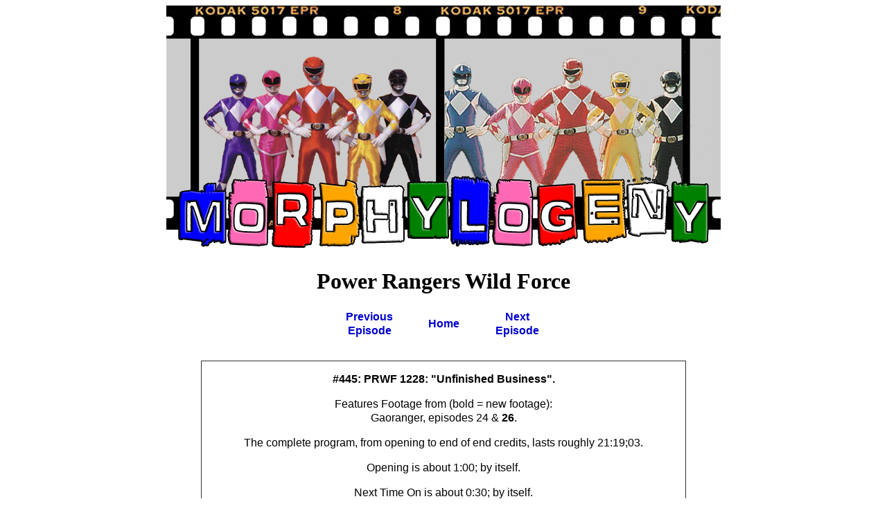

--- FILE ---
content_type: text/html
request_url: https://sirstack.db-destiny.net/morphylogeny/1228.htm
body_size: 5876
content:
<!doctype html>
<html lang="en">
<head>
 <meta charset="UTF-8">
	<meta name="viewport" content="width=device-width, initial-scale=1, shrink-to-fit=no">
	<link rel="stylesheet" href="assets/morphylogeny.css">
	<title>Morphylogeny: PRWF 1228 "Unfinished Business"</title>
</head>

<body>

	<header>
		<img src="assets/logo.png" alt="Morphylogeny">
		<h1>Power Rangers Wild Force</h1>
	</header>

	<nav>
		<ul>
			<li><a href="1226.htm">Previous<br>Episode</a></li>
			<li><a href="main.htm">Home</a></li>
			<li><a href="1229.htm">Next<br>Episode</a></li>
		</ul>
	</nav>

	<main>

		<div class="intro">
			<p>#445: PRWF 1228: "Unfinished Business".</p>
			<p>Features Footage from (bold = new footage):
			<br>Gaoranger, episodes 24 & <strong>26</strong>.</p>
			<p>The complete program, from opening to end of end credits, lasts roughly 21:19;03.</p>
			<p>Opening is about 1:00; by itself.</p>
			<p>Next Time On is about 0:30; by itself.</p>
			<p>Ending is about 0:30; by itself.</p>
		</div>

		<hr>

		<p class="credits"><a href="opening1002A.htm">Opening Credits</a></p>

		<table class="morph-table">

			<thead>
				<tr>
					<th>Source</th>
					<th>Description</th>
					<th>Edit Note</th>
				</tr>
			</thead>

			<tbody>

				<tr>
					<td>GAO #24.</td>
					<td>
						<img src="1216/TLW181.JPG" alt="">
						<img src="1216/TLW160.JPG" alt="">
						<img src="1216/TLW161.JPG" alt="">
						<img src="1216/TLW162.JPG" alt="">
						<img src="1216/TLW184.JPG" alt="">
						<img src="1216/TLW184A.JPG" alt="">
						<p>Lunar Wolf makes a virtual pool table skyward, sets down the Crystals, and hits them with his Lunar Cue, they go bouncing all around, soon forming into a crescent moon symbol.</p>
					</td>
					<td>
						<p>Recycled, actually a mix of two different types of Laser Pool; dissolves in, dissolves out.</p>
					</td>
				</tr>

				<tr>
					<td>GAO #26.</td>
					<td>
						<img src="1228/UB001.JPG" alt="">
						<p>Zen-Aku materializes at the far end of a tunnel.</p>
					</td>
					<td></td>
				</tr>

				<tr>
					<td>GAO #26.</td>
					<td>
						<img src="1228/UB002.JPG" alt="">
						<p>Zen-Aku walks through the tunnel, playing his flute plate.</p>
					</td>
					<td>
						<p>Cuts follow-up shot of him walking closer.</p>
					</td>
				</tr>

				<tr>
					<td>GAO #26.</td>
					<td>
						<img src="1228/UB003.JPG" alt="">
						<p>Zen-Aku walks further through the tunnel, still playing his flute plate.</p>
					</td>
					<td></td>
				</tr>

				<tr>
					<td>GAO #26.</td>
					<td>
						<img src="1228/UB004.JPG" alt="">
						<p>Zen-Aku walks and plays, only his eyes visible in the darkness.</p>
					</td>
					<td></td>
				</tr>

				<tr>
					<td>GAO #26.</td>
					<td>
						<img src="1211/BotZ067.JPG" alt="">
						<img src="1211/BotZ068.JPG" alt="">
						<p>Crescent Blade shifts into three parts.</p>
					</td>
					<td>
						<p>Recycled, per source.</p>
					</td>
				</tr>

				<tr>
					<td>GAO #26.</td>
					<td>
						<img src="1228/UB005.JPG" alt="">
						<p>Zen-Aku readies his Crescent Blade.</p>
					</td>
					<td>
						<p>Cuts before he tosses a Crescent Wave forth.</p>
					</td>
				</tr>

				<tr>
					<td>GAO #26.</td>
					<td>
						<img src="1228/UB006.JPG" alt="">
						<img src="1228/UB007.JPG" alt="">
						<img src="1228/UB008.JPG" alt="">
						<img src="1228/UB009.JPG" alt="">
						<img src="1228/UB010.JPG" alt="">
						<img src="1228/UB011.JPG" alt="">
						<img src="1228/UB012.JPG" alt="">
						<img src="1228/UB013.JPG" alt="">
						<img src="1228/UB014.JPG" alt="">
						<p>Lunar Wolf bounces off Zen-Aku's shoulder and flips over him, landing then turning around. They face each other for a moment, before Zen-Aku tosses his blade into the air, and charges in, Lunar Wolf and the Wolf Org fighting hand to hand.</p>
					</td>
					<td>
						<p>US replaces follow-up close-up fighting for no reason I can determine.</p>
					</td>
				</tr>

				<tr>
					<td>GAO #26.</td>
					<td>
						<img src="1228/UB015.JPG" alt="">
						<img src="1228/UB016.JPG" alt="">
						<img src="1228/UB017.JPG" alt="">
						<img src="1228/UB018.JPG" alt="">
						<img src="1228/UB019.JPG" alt="">
						<img src="1228/UB020.JPG" alt="">
						<img src="1228/UB021.JPG" alt="">
						<img src="1228/UB022.JPG" alt="">
						<img src="1228/UB023.JPG" alt="">
						<img src="1228/UB024.JPG" alt="">
						<img src="1228/UB025.JPG" alt="">
						<img src="1228/UB026.JPG" alt="">
						<img src="1228/UB027.JPG" alt="">
						<img src="1228/UB028.JPG" alt="">
						<p>Lunar Wolf falls, Zen-Aku catches his Crescent Blade, so Lunar Wolf pulls out his Lunar Cue, They clash weapons repeatedly, the Ranger being pushed back, until they lock blades, which allows the Wolf Org to push him against a wall, before flinging him over the edge of the bridge, he slides down into a quarry, with Zen-Aku following.</p>
					</td>
					<td></td>
				</tr>

				<tr>
					<td>GAO #26.</td>
					<td>
						<img src="1228/UB029.JPG" alt="">
						<img src="1228/UB030.JPG" alt="">
						<img src="1228/UB031.JPG" alt="">
						<img src="1228/UB032.JPG" alt="">
						<img src="1228/UB033.JPG" alt="">
						<img src="1228/UB034.JPG" alt="">
						<img src="1228/UB035.JPG" alt="">
						<img src="1228/UB036.JPG" alt="">
						<img src="1228/UB037.JPG" alt="">
						<img src="1228/UB038.JPG" alt="">
						<img src="1228/UB039.JPG" alt="">
						<img src="1228/UB040.JPG" alt="">
						<img src="1228/UB041.JPG" alt="">
						<img src="1228/UB042.JPG" alt="">
						<img src="1228/UB043.JPG" alt="">
						<img src="1228/UB044.JPG" alt="">
						<img src="1228/UB045.JPG" alt="">
						<img src="1228/UB046.JPG" alt="">
						<p>Lunar Wolf recovers just in time for Zen-Aku to jump in and sparkily slash him repeatedly. The Ranger falls, but gets back up, leaps up, and strikes, but his weapon arm is grabbed, his foot kicked out from under him, he falls down, and Zen-Aku begins to spin him around in the air, before releasing harshly. Zen-Aku talks, Lunar Wolf replies, then the Wolf Org charges forth.</p>
					</td>
					<td></td>
				</tr>

				<tr>
					<td>GAO #26.</td>
					<td>
						<img src="1228/UB047.JPG" alt="">
						<p>Zoom in on Lunar Wolf, struggling with Zen-Aku, but talking.</p>
					</td>
					<td>
						<p>Split.</p>
					</td>
				</tr>

				<tr>
					<td>GAO #26.</td>
					<td>
						<img src="1228/UB048.JPG" alt="">
						<p>Continued, Lunar Wolf keeps talking while remaining caught up with Zen-Aku.</p>
					</td>
					<td>
						<p>Split.</p>
					</td>
				</tr>

				<tr>
					<td>GAO #26.</td>
					<td>
						<img src="1228/UB048.JPG" alt="">
						<p>Continued, Lunar Wolf keeps talking while remaining caught up with Zen-Aku.</p>
					</td>
					<td>
						<p>Instantly recycled.</p>
					</td>
				</tr>

				<tr>
					<td>GAO #26.</td>
					<td>
						<img src="1228/UB049.JPG" alt="">
						<img src="1228/UB050.JPG" alt="">
						<img src="1228/UB051.JPG" alt="">
						<img src="1228/UB052.JPG" alt="">
						<img src="1228/UB053.JPG" alt="">
						<img src="1228/UB054.JPG" alt="">
						<img src="1228/UB055.JPG" alt="">
						<p>Lunar Wolf gets sparkily struck down, where Zen-Aku steps on his weapon arm, talking downward at him while holding his blade to his helmet, the Ranger replying, while the Wolf Org crouches down and holds his weapon still against him and thinks back.</p>
					</td>
					<td>
						<p>Dissolves out.</p>
					</td>
				</tr>

				<tr>
					<td>GAO #26.</td>
					<td>
						<img src="1228/UB056.JPG" alt="">
						<p>In the Predazord cockpit, Zen-Aku crackles then begins to glow.</p>
					</td>
					<td>
						<p>Dissolves in; pushed ahead of source position; cuts before he turns into human form.</p>
					</td>
				</tr>

				<tr>
					<td>GAO #26.</td>
					<td>
						<img src="1215/TAW168.JPG" alt="">
						<p>The Mask of Zen-Aku appears and shatters.</p>
					</td>
					<td>
						<p>Recycled, per source.</p>
					</td>
				</tr>

				<tr>
					<td>GAO #26.</td>
					<td>
						<img src="1228/UB057.JPG" alt="">
						<img src="1228/UB058.JPG" alt="">
						<img src="1228/UB059.JPG" alt="">
						<img src="1228/UB060.JPG" alt="">
						<p>Lunar Wolf talks up at Zen-Aku, who also talks, and rises back up, keeping his blade against the Ranger, who replies, when Zen-Aku suddenly raises the blade up.</p>
					</td>
					<td></td>
				</tr>

				<tr>
					<td>GAO #26.</td>
					<td>
						<img src="1228/UB061.JPG" alt="">
						<img src="1228/UB062.JPG" alt="">
						<img src="1228/UB063.JPG" alt="">
						<img src="1228/UB064.JPG" alt="">
						<img src="1228/UB065.JPG" alt="">
						<img src="1228/UB066.JPG" alt="">
						<img src="1228/UB067.JPG" alt="">
						<img src="1228/UB068.JPG" alt="">
						<p>Zen-Aku's blade falls upon Lunar Wolf, who is suddenly whisked out of the way by a white streak of energy. Zen-Aku strikes the ground, then looks at sees White dragging Lunar Wolf into diving into the water.</p>
					</td>
					<td></td>
				</tr>

				<tr>
					<td>GAO #26.</td>
					<td>
						<img src="1228/UB069.JPG" alt="">
						<img src="1228/UB070.JPG" alt="">
						<img src="1228/UB071.JPG" alt="">
						<img src="1228/UB072.JPG" alt="">
						<img src="1228/UB073.JPG" alt="">
						<img src="1228/UB074.JPG" alt="">
						<img src="1228/UB075.JPG" alt="">
						<p>Zen-Aku is about to follow, when he turns, and the other four Rangers strike, he blocks their Sabers with his blade, then sparkily slashes them all down, and rushes forth to attack.</p>
					</td>
					<td></td>
				</tr>

				<tr>
					<td>
						<p>PRWF 1216.</p>
					</td>
					<td>
						<img src="1216/MERRICKMORPH02.JPG" alt="">
						<p>The end of Merrick's morphing sequence.</p>
					</td>
					<td>
						<p>Recycled.</p>
					</td>
				</tr>

				<tr>
					<td>GAO #26.</td>
					<td>
						<img src="1228/UB076.JPG" alt="">
						<img src="1228/UB077.JPG" alt="">
						<img src="1228/UB078.JPG" alt="">
						<img src="1228/UB079.JPG" alt="">
						<img src="1228/UB080.JPG" alt="">
						<img src="1228/UB081.JPG" alt="">
						<img src="1228/UB082.JPG" alt="">
						<img src="1228/UB083.JPG" alt="">
						<img src="1228/UB084.JPG" alt="">
						<img src="1228/UB085.JPG" alt="">
						<p>Explosions burst around the four Rangers, knocking them down. Zen-Aku approaches them with his blade outward, when he turns, and spots Lunar Wolf on his Savage Cycle. The Rangers react, as does Zen-Aku.</p>
					</td>
					<td></td>
				</tr>

				<tr>
					<td>GAO #26.</td>
					<td>
						<img src="1211/BotZ067.JPG" alt="">
						<img src="1211/BotZ068.JPG" alt="">
						<p>Crescent Blade shifts into three parts.</p>
					</td>
					<td>
						<p>Recycled, per source.</p>
					</td>
				</tr>

				<tr>
					<td>GAO #26.</td>
					<td>
						<img src="1228/UB086.JPG" alt="">
						<img src="1228/UB087.JPG" alt="">
						<img src="1228/UB088.JPG" alt="">
						<img src="1228/UB089.JPG" alt="">
						<img src="1228/UB090.JPG" alt="">
						<img src="1228/UB091.JPG" alt="">
						<img src="1228/UB091A.JPG" alt="">
						<img src="1228/UB092.JPG" alt="">
						<img src="1228/UB093.JPG" alt="">
						<p>Lunar Wolf keeps driving, avoiding Zen-Aku's Crescent Waves, which explode behind him, the Rangers react, as does Zen-Aku, as Lunar Wolf speeds up his Cycle.</p>
					</td>
					<td>
						<p>Shot 7 cuts before zoom in; cuts additional LW shot between shots 7 & 8; US replaces follow-ups of LW crashing into ZA explosively, with him jumping off his Cycle instead.</p>
					</td>
				</tr>

				<tr>
					<td>GAO #26.</td>
					<td>
						<img src="1228/UB094.JPG" alt="">
						<img src="1228/UB095.JPG" alt="">
						<img src="1228/UB096.JPG" alt="">
						<p>Zen-Aku sparkily slashes Lunar Wolf three times, then a fourth.</p>
					</td>
					<td>
						<p>Trims start.</p>
					</td>
				</tr>

				<tr>
					<td>GAO #26.</td>
					<td>
						<img src="1228/UB097.JPG" alt="">
						<p>Wolfzord howls up close.</p>
					</td>
					<td>
						<p>Follow-up CGI Wolfzord shot is US replaced.</p>
					</td>
				</tr>

				<tr>
					<td>GAO #26.</td>
					<td>
						<img src="1228/UB098.JPG" alt="">
						<p>Wolf Wildzord ceases howling and looks downward.</p>
					</td>
					<td>
						<p>Recycled, but unaltered and first time in context.</p>
					</td>
				</tr>

				<tr>
					<td>GAO #26.</td>
					<td>
						<img src="1228/UB099.JPG" alt="">
						<p>Wolfzord's paw steps down on the grass and pushes off.</p>
					</td>
					<td>
						<p>Recycled, but unaltered and first time in context; US replaces follow-up CGI Wolfzord shot.</p>
					</td>
				</tr>

				<tr>
					<td>GAO #26.</td>
					<td>
						<img src="1228/UB100.JPG" alt="">
						<img src="1228/UB101.JPG" alt="">
						<img src="1228/UB102.JPG" alt="">
						<img src="1228/UB103.JPG" alt="">
						<img src="1228/UB104.JPG" alt="">
						<img src="1228/UB105.JPG" alt="">
						<img src="1228/UB106.JPG" alt="">
						<p>Lunar Wolf is flipped over, falls, and gets back up, as Zen-Aku faces him across the rocky shore, talking, as the Ranger barely stands, the Wolf Org then firing Crescent Waves burstingly at him.</p>
					</td>
					<td></td>
				</tr>

				<tr>
					<td>GAO #26.</td>
					<td>
						<img src="1228/UB107.JPG" alt="">
						<img src="1228/UB108.JPG" alt="">
						<img src="1228/UB109.JPG" alt="">
						<img src="1228/UB110.JPG" alt="">
						<img src="1228/UB111.JPG" alt="">
						<img src="1228/UB112.JPG" alt="">
						<p>Lunar Wolf's Savage Cycle drives through a dimension, growls, then drives at Zen-Aku, and slams into him, knocking him down into the grass before parking.</p>
					</td>
					<td>
						<p>Pause shot 1 to see unmorphed GaoSilver.</p>
					</td>
				</tr>

				<tr>
					<td>GAO #26.</td>
					<td>
						<img src="1228/UB113.JPG" alt="">
						<p>Lunar Wolf's Savage Cycle growls.</p>
					</td>
					<td>
						<p>That's not even Merrick's coat color, for crying out loud...</p>
					</td>
				</tr>

				<tr>
					<td>
						<p>PRWF 1201/1216.</p>
					</td>
					<td>
						<img src="1222/SIXMORPH01.JPG" alt="">
						<img src="1222/SIXMORPH02.JPG" alt="">
						<p>All six Wild Force Rangers morph.</p>
					</td>
					<td>
						<p>Recycled montage from 1222.</p>
					</td>
				</tr>

				<tr>
					<td>GAO #26.</td>
					<td>
						<img src="1228/UB114.JPG" alt="">
						<img src="1228/UB115.JPG" alt="">
						<p>Facing Zen-Aku, Lunar Wolf poses with a clawed glove.</p>
					</td>
					<td>
						<p>Cuts follow-up close-ups of details, then extra poses, then the same for each Ranger.</p>
					</td>
				</tr>

				<tr>
					<td>GAO #26.</td>
					<td>
						<img src="1228/UB116.JPG" alt="">
						<img src="1228/UB117.JPG" alt="">
						<img src="1228/UB118.JPG" alt="">
						<img src="1228/UB119.JPG" alt="">
						<img src="1228/UB120.JPG" alt="">
						<img src="1228/UB121.JPG" alt="">
						<p>Zen-Aku speaks, then tosses some Crescent Waves at the six Rangers explosively.</p>
					</td>
					<td>
						<p>Fades to black.</p>
					</td>
				</tr>

				<tr>
					<td>GAO #26.</td>
					<td>
						<img src="1228/UB122.JPG" alt="">
						<img src="1228/UB123.JPG" alt="">
						<img src="1228/UB124.JPG" alt="">
						<img src="1228/UB125.JPG" alt="">
						<p>Zen-Aku lowers his blade, then reacts, before running forth, finding no trace of the Rangers, when Lunar Wolf suddenly drops from above.</p>
					</td>
					<td>
						<p>Fades in from black; US replaces follow-up LW striking ZA in the face with him striking his chest.</p>
					</td>
				</tr>

				<tr>
					<td>GAO #26.</td>
					<td>
						<img src="1228/UB126.JPG" alt="">
						<img src="1228/UB127.JPG" alt="">
						<img src="1228/UB128.JPG" alt="">
						<img src="1228/UB129.JPG" alt="">
						<p>Zen-Aku rolls, gets back up, then looks up as Yellow & Blue leap in and grab him.</p>
					</td>
					<td>
						<p>US replaces follow-up of Blue & Yellow bashing ZA into cliff, to replace the head-centricness of it, I guess.</p>
					</td>
				</tr>

				<tr>
					<td>GAO #26.</td>
					<td>
						<img src="1228/UB130.JPG" alt="">
						<img src="1228/UB131.JPG" alt="">
						<img src="1228/UB132.JPG" alt="">
						<img src="1228/UB133.JPG" alt="">
						<p>Released by Yellow & Blue, Zen-Aku falls, and once he hits the ground, White & Black grab him and drag him along the ground.</p>
					</td>
					<td></td>
				</tr>

				<tr>
					<td>GAO #26.</td>
					<td>
						<img src="1228/UB134.JPG" alt="">
						<p>White & Black drag Zen-Aku on the ground.</p>
					</td>
					<td>
						<p>A single frame is left in, the rest of this shot is cut, as is the follow-up of them bashing his head into rocks.</p>
					</td>
				</tr>

				<tr>
					<td>GAO #26.</td>
					<td>
						<img src="1228/UB135.JPG" alt="">
						<img src="1228/UB136.JPG" alt="">
						<img src="1228/UB137.JPG" alt="">
						<img src="1228/UB138.JPG" alt="">
						<img src="1228/UB139.JPG" alt="">
						<p>White & Black release Zen-Aku, he slides through the grass, then recovers, when Red leaps in and begins to sparkily slash him with the Jungle Sword.</p>
					</td>
					<td>
						<p>US replaces follow-up head-blow.</p>
					</td>
				</tr>

				<tr>
					<td>GAO #26.</td>
					<td>
						<img src="1228/UB140.JPG" alt="">
						<img src="1228/UB141.JPG" alt="">
						<img src="1228/UB142.JPG" alt="">
						<img src="1228/UB143.JPG" alt="">
						<img src="1228/UB144.JPG" alt="">
						<img src="1228/UB145.JPG" alt="">
						<img src="1228/UB146.JPG" alt="">
						<img src="1228/UB147.JPG" alt="">
						<img src="1228/UB148.JPG" alt="">
						<img src="1228/UB149.JPG" alt="">
						<p>Zen-Aku is flung through the air, lands on the beach, Red talks, then Lunar Wolf speaks, before readying his Lunar Cue, aiming it at Zen-Aku, then activating a Laser Pool table, trapping him in it.</p>
					</td>
					<td></td>
				</tr>

				<tr>
					<td>GAO #26.</td>
					<td>
						<img src="1216/TLW160.JPG" alt="">
						<img src="1216/TLW161.JPG" alt="">
						<img src="1216/TLW162.JPG" alt="">
						<img src="1216/TLW165.JPG" alt="">
						<img src="1216/TLW166.JPG" alt="">
						<img src="1216/TLW167.JPG" alt="">
						<img src="1216/TLW168.JPG" alt="">
						<img src="1216/TLW169.JPG" alt="">
						<img src="1216/TLW170.JPG" alt="">
						<p>Lunar Wolf sets down his Animal Crystals on the virtual pool table, readies his Lunar Cue, then he strikes the Crystals, sending them bouncing about, hitting Zen-Aku and exploding him, before returning through the explosion.</p>
					</td>
					<td>
						<p>Recycled, per source; though the second-to-last shot is partially new to feature ZA.</p>
					</td>
				</tr>

				<tr>
					<td>GAO #26.</td>
					<td>
						<img src="1228/UB150.JPG" alt="">
						<img src="1228/UB151.JPG" alt="">
						<img src="1228/UB152.JPG" alt="">
						<img src="1228/UB153.JPG" alt="">
						<img src="1228/UB154.JPG" alt="">
						<img src="1228/UB155.JPG" alt="">
						<img src="1228/UB156.JPG" alt="">
						<img src="1228/UB157.JPG" alt="">
						<p>Lunar Wolf catches his Crystals and poses, as Zen-Aku staggers forth, smoking and talking, Lunar Wolf replies, then Zen-Aku speaks once more, before bursting and crackling.</p>
					</td>
					<td></td>
				</tr>

				<tr>
					<td>GAO #26.</td>
					<td>
						<img src="1228/UB158.JPG" alt="">
						<img src="1228/UB159.JPG" alt="">
						<img src="1228/UB160.JPG" alt="">
						<img src="1228/UB161.JPG" alt="">
						<img src="1228/UB162.JPG" alt="">
						<img src="1228/UB163.JPG" alt="">
						<img src="1228/UB164.JPG" alt="">
						<img src="1228/UB165.JPG" alt="">
						<p>The Rangers regroup around Lunar Wolf, who talks, Zen-Aku replies, then pats his chest and bursts smoke, before his eyes light up, and he grows gigantic, the Rangers taken aback by this, when Lunar Wolf's three Crystals fly out of his side pocket, and take to the sky.</p>
					</td>
					<td></td>
				</tr>

				<tr>
					<td>GAO #26.</td>
					<td>
						<img src="1228/UB166.JPG" alt="">
						<img src="1228/UB167.JPG" alt="">
						<img src="1228/UB168.JPG" alt="">
						<img src="1228/UB169.JPG" alt="">
						<img src="1228/UB170.JPG" alt="">
						<p>Wolfzord leaps in and sparkily bites Zen-Aku's arm, Lunar Wolf reacts, then Zen-Aku shakes him off, and he drops on the ground.</p>
					</td>
					<td></td>
				</tr>

				<tr>
					<td>GAO #26.</td>
					<td>
						<img src="1211/BotZ143.JPG" alt="">
						<p>Hammerhead comes out of hiding.</p>
					</td>
					<td>
						<p>Recycled, per source.</p>
					</td>
				</tr>

				<tr>
					<td>GAO #26.</td>
					<td>
						<img src="1211/BotZ162.JPG" alt="">
						<p>Alligatorzord chomps while marching forward.</p>
					</td>
					<td>
						<p>Recycled, per source.</p>
					</td>
				</tr>

				<tr>
					<td>GAO #26.</td>
					<td>
						<img src="1228/UB171.JPG" alt="">
						<img src="1228/UB172.JPG" alt="">
						<p>Zen-Aku gestures his hand forth, causing Hammerhead to spark.</p>
					</td>
					<td></td>
				</tr>

				<tr>
					<td>GAO #26.</td>
					<td>
						<img src="1211/BotZ163.JPG" alt="">
						<p>Explosions burst around Alligatorzord.</p>
					</td>
					<td>
						<p>Recycled, per source.</p>
					</td>
				</tr>

				<tr>
					<td>GAO #26.</td>
					<td>
						<img src="1211/BotZ186.JPG" alt="">
						<p>Wolfzord snarls.</p>
					</td>
					<td>
						<p>Recycled, per source.</p>
					</td>
				</tr>

				<tr>
					<td>GAO #26.</td>
					<td>
						<img src="1228/UB173.JPG" alt="">
						<img src="1228/UB174.JPG" alt="">
						<p>Zen-Aku speaks, then Lunar Wolf talks and gestures.</p>
					</td>
					<td></td>
				</tr>

				<tr>
					<td>GAO #26.</td>
					<td>
						<img src="1212/PA240.JPG" alt="">
						<img src="1212/PA241.JPG" alt="">
						<img src="1217/PP156.JPG" alt="">
						<p>The three formerly Dark Wildzords come together to form the Predazord.</p>
					</td>
					<td>
						<p>Recycled, per source.</p>
					</td>
				</tr>

				<tr>
					<td>GAO #26.</td>
					<td>
						<img src="1228/UB175.JPG" alt="">
						<img src="1228/UB176.JPG" alt="">
						<img src="1228/UB177.JPG" alt="">
						<img src="1228/UB178.JPG" alt="">
						<img src="1228/UB179.JPG" alt="">
						<img src="1228/UB180.JPG" alt="">
						<img src="1228/UB181.JPG" alt="">
						<img src="1228/UB182.JPG" alt="">
						<img src="1228/UB183.JPG" alt="">
						<p>Predazord and Zen-Aku march in and clash weapons, before the Wolf Org sparkily slashes Predazord a few times, shaking up the cockpit.</p>
					</td>
					<td>
						<p>Cuts follow-ups of Red Lion attacking ZA.</p>
					</td>
				</tr>

				<tr>
					<td>GAO #26.</td>
					<td>
						<img src="1228/UB184.JPG" alt="">
						<img src="1215/TAW110.JPG" alt="">
						<img src="1228/UB185.JPG" alt="">
						<p>Red talks upward, then leads the team in putting their Sabers in a circle, before looking up and gesturing.</p>
					</td>
					<td>
						<p>Shot 2 is recycled, per source.</p>
					</td>
				</tr>

				<tr>
					<td>GAO #26.</td>
					<td>
						<img src="1228/UB186.JPG" alt="">
						<p>Wild Force Megazord's head pops out, eyes flashing.</p>
					</td>
					<td>
						<p>Recycled, mirror-flipped, per source.</p>
					</td>
				</tr>

				<tr>
					<td>GAO #26.</td>
					<td>
						<img src="1215/TAW113.JPG" alt="">
						<p>Wild Force Megazord's torso comes in and connects with Rhino's running legs.</p>
					</td>
					<td>
						<p>Recycled, per source.</p>
					</td>
				</tr>

				<tr>
					<td>GAO #26.</td>
					<td>
						<img src="1228/UB187.JPG" alt="">
						<img src="1228/UB188.JPG" alt="">
						<img src="1228/UB189.JPG" alt="">
						<p>Wild Force Megazord Striker Mode comes in and joins Predazord's side, facing the talking Zen-Aku, prompting Red to talk to Black, who replies.</p>
					</td>
					<td></td>
				</tr>

				<tr>
					<td>GAO #26.</td>
					<td>
						<img src="1215/TAW151.JPG" alt="">
						<p>Armadillozord comes out of the Rhino foot, and rolls into a ball.</p>
					</td>
					<td>
						<p>Recycled, per source.</p>
					</td>
				</tr>

				<tr>
					<td>GAO #26.</td>
					<td>
						<img src="1228/UB190.JPG" alt="">
						<img src="1228/UB191.JPG" alt="">
						<p>Wild Force Megazord Striker Mode takes off running, as the Rangers within gesture.</p>
					</td>
					<td></td>
				</tr>

				<tr>
					<td>GAO #26.</td>
					<td>
						<img src="1215/TAW155.JPG" alt="">
						<p>Wild Force Megazord Striker Mode runs along, using the glowing Armadillozord as a soccer ball, before finally kicking it one last time.</p>
					</td>
					<td>
						<p>Recycled, splits end, per source.</p>
					</td>
				</tr>

				<tr>
					<td>GAO #26.</td>
					<td>
						<img src="1228/UB192.JPG" alt="">
						<p>Zen-Aku stands there, waiting, as the Armadillo approaches in POV.</p>
					</td>
					<td></td>
				</tr>

				<tr>
					<td>GAO #26.</td>
					<td>
						<img src="1228/UB193.JPG" alt="">
						<p>Armadillozord continues to spin in midair.</p>
					</td>
					<td>
						<p>Recycled, split, per source; cuts follow-up of ZA punching Armadillo into bouncing back at Predazord, who Gator Staff thrusts him back.</p>
					</td>
				</tr>

				<tr>
					<td>GAO #26.</td>
					<td>
						<img src="1228/UB194.JPG" alt="">
						<img src="1228/UB195.JPG" alt="">
						<img src="1228/UB196.JPG" alt="">
						<img src="1228/UB197.JPG" alt="">
						<img src="1228/UB198.JPG" alt="">
						<img src="1228/UB199.JPG" alt="">
						<img src="1228/UB200.JPG" alt="">
						<img src="1228/UB201.JPG" alt="">
						<img src="1228/UB202.JPG" alt="">
						<img src="1228/UB203.JPG" alt="">
						<img src="1228/UB204.JPG" alt="">
						<img src="1228/UB205.JPG" alt="">
						<img src="1228/UB206.JPG" alt="">
						<img src="1228/UB207.JPG" alt="">
						<p>Zen-Aku catches Armadillozord, sparking as he holds him tightly until he ceases spinning, the Rangers all react, then he throws Armadillo at them both sparkily, then when he bounces back at the Wolf Org, Zen-Aku blade-bats him back at both Megazords sparkily, tilting the cockpits.</p>
					</td>
					<td>
						<p>Cuts follow-up of Armadillo falling down.</p>
					</td>
				</tr>

				<tr>
					<td>GAO #26.</td>
					<td>
						<img src="1228/UB208.JPG" alt="">
						<img src="1228/UB209.JPG" alt="">
						<img src="1228/UB210.JPG" alt="">
						<img src="1228/UB211.JPG" alt="">
						<img src="1228/UB212.JPG" alt="">
						<img src="1228/UB213.JPG" alt="">
						<img src="1228/UB214.JPG" alt="">
						<p>Predazord & Wild Force Megazord Striker fall over, Zen-Aku rests his blade on his shoulder and talks, the Rangers hang on in their tiled cockpit, while Lunar Wolf notices Armadillozord rolling to a stop nearby, prompting him to think back.</p>
					</td>
					<td>
						<p>Fades to white, per source.</p>
					</td>
				</tr>

				<tr>
					<td>GAO #26.</td>
					<td>
						<img src="1228/UB215.JPG" alt="">
						<img src="1228/UB216.JPG" alt="">
						<img src="1228/UB217.JPG" alt="">
						<img src="1228/UB218.JPG" alt="">
						<img src="1228/UB219.JPG" alt="">
						<img src="1228/UB220.JPG" alt="">
						<img src="1228/UB221.JPG" alt="">
						<img src="1228/UB222.JPG" alt="">
						<img src="1228/UB223.JPG" alt="">
						<img src="1228/UB224.JPG" alt="">
						<img src="1228/UB225.JPG" alt="">
						<img src="1228/UB226.JPG" alt="">
						<img src="1228/UB227.JPG" alt="">
						<img src="1228/UB228.JPG" alt="">
						<img src="1228/UB229.JPG" alt="">
						<img src="1228/UB230.JPG" alt="">
						<img src="1228/UB231.JPG" alt="">
						<p>Lunar Wolf ceases flashing back, straightens up his cockpit, Predazord stands up, Zen-Aku points and talks, Lunar Wolf then readies his Lunar Cue, facing it downward at an angle, which Predazord copies with its Gator Staff, Lunar Wolf then thrusts the Cue downward, Predazord does the same to its Staff three times, sending Armadillozord spinning and bouncing to Zen-Aku's feet, where he stays spinning for a moment, before suddenly shooting up and sparkily spinning against his face, causing his horn to fly off, leaving him with a smoking stump as he clutches his face.</p>
					</td>
					<td>
						<p>Fades in from white, per source.</p>
					</td>
				</tr>

				<tr>
					<td>GAO #26.</td>
					<td>
						<img src="1228/UB232.JPG" alt="">
						<img src="1228/UB233.JPG" alt="">
						<img src="1228/UB234.JPG" alt="">
						<img src="1228/UB235.JPG" alt="">
						<p>Lunar Wolf lowers his Cue and poses, as Zen-Aku crackles, drops his blade, when suddenly energy mist pours out of his horn-stump, push in on Predazord readying Gator Staff, before Lunar Wolf gestures.</p>
					</td>
					<td></td>
				</tr>

				<tr>
					<td>GAO #26.</td>
					<td>
						<img src="1216/TLW230.JPG" alt="">
						<p>Drilling its Gator tailed arm forth, Predazord begins to perform the Revolver Phantom attack.</p>
					</td>
					<td>
						<p>Recycled, per source.</p>
					</td>
				</tr>

				<tr>
					<td>GAO #26.</td>
					<td>
						<img src="1228/UB236.JPG" alt="">
						<img src="1228/UB237.JPG" alt="">
						<img src="1228/UB238.JPG" alt="">
						<img src="1228/UB239.JPG" alt="">
						<img src="1228/UB240.JPG" alt="">
						<img src="1228/UB241.JPG" alt="">
						<p>Zen-Aku smoke-bursts as he's struck by the Gator Staff, Predazord then pulling it away from him, as he starts crackling and spark bursting, Lunar Wolf then posing with his Cue. Zen-Aku stops crackling, then his body changes color, his mask shatters, and his body crumbles to dust as the Megazords pose triumphantly.</p>
					</td>
					<td></td>
				</tr>

			</tbody>

		</table>

		<p class="credits"><a href="ending10.htm">Ending Credits</a></p>

	</main>

	<hr>

	<footer>
		<p>Updated 2014</p>
	</footer>

</body>
</html>

--- FILE ---
content_type: text/css
request_url: https://sirstack.db-destiny.net/morphylogeny/assets/morphylogeny.css
body_size: 1325
content:
/* general */
html {box-sizing: border-box; font: 1em/1.25 sans-serif; text-align: center;}
*, *::before, *::after {box-sizing: inherit;}
a {text-decoration: none; color: #00c;}
a:focus, a:hover, a:active {outline: none; border-bottom: 1px dotted currentColor; color: #c00;}
body:not(.home) footer {text-align: left;}
body.home footer {margin-bottom: 50px;}
button {padding: 0; border: 0; font-size: inherit; font-family: inherit; background-color: transparent; cursor: pointer;}
button:focus {outline: none;}
button::-moz-focus-inner {padding: 0; border: 0;}
h1, h2, h3, h4, h5, h6 {font-family: serif;}
hr {border: 0; border-bottom: 1px solid #999;}
img {height: auto; max-width: 100%;}
main > p {margin: 2em auto;}
nav {max-width: 320px; margin: 1em auto;}
nav ul {display: flex; width: 100%; margin: 0; padding: 0; list-style: none;}
nav li {align-self: center; flex: 1;}
nav a {display: inline-block; border-bottom: 1px dotted transparent; font-weight: 700;}

/* home */
.home h2 {margin-top: 2em; margin-bottom: 0;}
.header-btn:not(.pressed) + ol {display: none;}
.header-btn {display: block; margin: 2em auto 0; font: 700 1.5em serif;}
.header-btn::before {display: inline-block; width: 24px; height: 24px; margin-right: 13px; vertical-align: sub; background-image: url('toggle.png'); background-position: top center; background-size: 24px 48px;  content: '';}
.header-btn[aria-pressed]::before {background-position-y: -24px;}
.guide-list {margin: 0; padding: 0; list-style: none;}
.guide-list li {margin-bottom: .5em;}
.guide-list li:first-child {margin-top: 1em;}
.guide-list strong {font-size: smaller; line-height: 1.25rem;}
.updates {margin: 2em 0;}
.updates h3 {text-transform: uppercase;}
.poll {border-top: 1px solid #999;}
.poll > table {margin: 1em auto;}
.home footer {margin-top: 2em;}

/* guides */
body:not(.home) h2 + h3 {margin-top: -1em;}
.intro, .updates {max-width: 700px; margin: 2em auto; padding: 0 2em; border: 1px solid #333;}
.intro > :first-child {font-weight: 700;}
.credits {max-width: 600px;}
.credits a {font-weight: 700;}

/* guide tables */
.morph-table {width: 100%; max-width: 1280px; margin: 1em auto; border: 1px solid #333; border-collapse: collapse; border-spacing: 0;}
.morph-table + .morph-table {margin-top: 2em;}
.morph-table img {display: block; margin: 0 auto;}
.morph-table:not(.morph-table-special) tr > * {width: 40%;}
.morph-table:not(.morph-table-special) tr > :first-child {width: 20%;}
.morph-table-pilot1 tr > * {width: 22%;}
.morph-table-pilot1 tr > :last-child {width: 12%;}
.morph-table-pilot2 tr > * {width: 20%;}
.morph-table-videoep tr > * {width: 25%;}
.morph-table-videoep tr > :last-child {width: 50%;}
.morph-table-plus-audio tr > * {width: 35%;}
.morph-table-plus-audio tr > :first-child {width: 20%;}
.morph-table-plus-audio tr > :last-child {width: 10%;}
.morph-table-credits tr > * {width: 25%;}
.morph-table th, .morph-table td {padding: 1em; border: 1px solid #333;}
.morph-table th {text-transform: uppercase;}
.morph-table td > :first-child {margin-top: 0;}
.morph-table td > :last-child {margin-bottom: 0;}
.morph-table + h2 {margin-top: 2em;}

@media screen and (min-width: 550px) {
	.header-btn::after {display: inline-block; width: 27px; height: 24px; margin-left: 10px; vertical-align: text-top; content: '';}
	.header-btn[aria-pressed]::after, .header-btn:focus::after, .header-btn:hover::after, .header-btn:active::after {background-image: url('icons.png'); background-position-y: 0;}
	.mmpr::after {background-position-x: -108px;}
	.prz::after {background-position-x: -729px;}
	.prt::after {background-position-x: -648px;}
	.pris::after {background-position-x: -270px;}
	.prlg::after {background-position-x: -324px;}
	.prlr::after {background-position-x: -351px;}
	.prtf::after {background-position-x: -675px;}
	.prwf::after {background-position-x: -702px;}
	.prns::after {background-position-x: -432px;}
	.prdt::after {background-position-x: -243px;}
	.prspd::after {background-position-x: -594px;}
	.prmf::after {background-position-x: -405px;}
	.proo::after {background-position-x: -486px;}
	.prjf::after {background-position-x: -297px;}
	.prrpm::after {background-position-x: -513px;}
	.prs::after {background-position-x: -540px;}
	.prss::after {background-position-x: -621px;}
	.prm::after {background-position-x: -378px;}
	.prsm::after {background-position-x: -567px;}
	.prdc::after {background-position-x: -189px;}
	.prdsc::after {background-position-x: -216px;}
	.prnstl::after {background-position-x: -459px;}
	.mr::after {background-position-x: -162px;}
	.bbb::after {background-position-x: 0;}
	.bbm::after {background-position-x: -27px;}
	.vrt::after {background-position-x: -756px;}
}

@media screen and (max-width: 600px) {
	.morph-table:not(.morph-table-special) thead {display: none;}
	.morph-table:not(.morph-table-special) tr, .morph-table:not(.morph-table-special) td {display: block; width: 100% !important; border: 1px solid #333;}
	.morph-table:not(.morph-table-special) td {border: 0;}
	.morph-table:not(.morph-table-special) td:empty {padding: 0;}
	.morph-table:not(.morph-table-special) td:first-child:not(:empty)::before {content: 'Source: ';}
	.morph-table:not(.morph-table-special) td:last-child:not(:empty)::before {display: block; content: 'Edit Note:';}
}

@media screen and (max-width: 700px) {
	.morph-table-special thead {display: none;}
	.morph-table-special tr, .morph-table-special td {display: block; width: 100% !important; border: 1px solid #333;}
	.morph-table-special td {border: 0;}
	.morph-table-special td:empty {padding: 0;}

	.morph-table-pilot1 td:nth-child(1):not(:empty)::before {display: block; content: 'Episode Time Code: ';}
	.morph-table-pilot1 td:nth-child(2):not(:empty)::before {display: block; content: 'Source Time Code: ';}
	.morph-table-pilot1 td:nth-child(4):not(:empty)::before {display: block; content: 'Caption: ';}
	.morph-table-pilot1 td:nth-child(5):not(:empty)::before {content: 'Audio: ';}

	.morph-table-pilot2 td:nth-child(1):not(:empty)::before {display: block; content: 'Episode Time Code: ';}
	.morph-table-pilot2 td:nth-child(2):not(:empty)::before {display: block; content: 'Source Time Code: ';}
	.morph-table-pilot2 td:nth-child(4):not(:empty)::before {display: block; content: 'Edit Note: ';}

	.morph-table-videoep td:nth-child(1):not(:empty)::before {display: block; content: 'Video Version: ';}
	.morph-table-videoep td:nth-child(2):not(:empty)::before {display: block; content: 'Aired Version: ';}

	.morph-table-plus-audio td:first-child:not(:empty)::before {content: 'Source: ';}
	.morph-table-plus-audio td:last-child:not(:empty)::before {content: 'Audio: ';}

	.morph-table-credits td:first-child:not(:empty)::before {content: 'Source: ';}
	.morph-table-credits td:last-child:not(:empty)::before {display: block; content: 'Edit Note:';}

}
